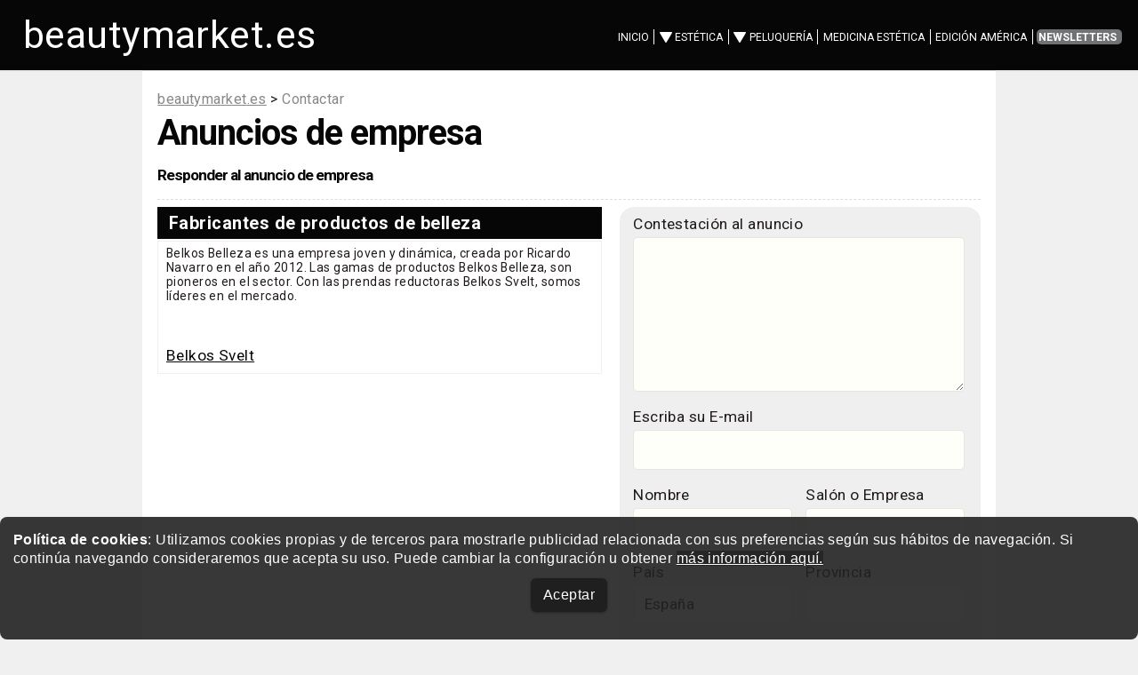

--- FILE ---
content_type: text/html; charset=UTF-8
request_url: https://www.beautymarket.es/anunciosempresaresponder.php?numero=5138
body_size: 7395
content:
<!DOCTYPE html >
<html lang="es-ES">
<head>
<meta charset="utf-8">
<meta name="viewport" content="width=device-width, initial-scale=1" />
<TITLE>Fabricantes de productos de belleza</TITLE>
<meta name="description" content="Belkos Belleza es una empresa joven y dinámica, creada por Ricardo Navarro en el año 2012. Las gamas de productos Belkos Belleza, son pioneros en el sector. Con las prendas reductoras Belkos Svelt, somos líderes en el mercado.">
	
<meta name="lang" content="es" />
<!-- Solo CARGAR SI NO COKIES -->
<script defer src="ccss7_cookies/controlcookies.js"></script>
	
<link rel="shortcut icon" href="https://www.beautymarket.es/ccss7/css/images/favicon_bmcomun.png" />
<link rel="icon" type="image/png" href="https://www.beautymarket.es/ccss7/css/images/favicon-16x16-bmcomun.png" sizes="16x16">
<link rel="icon" type="image/png" href="https://www.beautymarket.es/ccss7/css/images/favicon-32x32-bmcomun.png" sizes="32x32">
<link rel="icon" type="image/png" href="https://www.beautymarket.es/ccss7/css/images/favicon-96x96-bmcomun.png" sizes="96x96">
<link rel="apple-touch-icon" href="https://www.beautymarket.es/ccss7/css/images/apple-icon.png">
<link rel="apple-touch-icon-precomposed" href="https://www.beautymarket.es/ccss7/css/images/apple-icon-precomposed.png">
  <!--[if lte IE 8]><script src="ccss7/js/ie/html5shiv.js"></script><![endif]-->
<link rel="stylesheet" href="ccss7/css/main_reset_rulers.css" />
<link rel="stylesheet" href="ccss7/css/main.css" />		
<link rel="stylesheet" href="ccss7/css/main_1680_1280.css" />	
<link rel="stylesheet" href="ccss7/css/main_980.css" />								
<link rel="stylesheet" href="ccss7/css/main_840.css" />						
<link rel="stylesheet" href="ccss7/css/main_736_600.css" />
<!--[if lte IE 8]><link rel="stylesheet" href="ccss7/css/ie8.css" /><![endif]-->
<!--[if lte IE 9]><link rel="stylesheet" href="ccss7/css/ie9.css" /><![endif]-->
<link rel="stylesheet" href="ccss7/css/article_main.css" />
<link href="https://fonts.googleapis.com/css?family=Roboto%7CRoboto%3Abold%7CRoboto%3Aitalic&display=swap" rel="stylesheet">

<!-- lightbox -->
<link rel="stylesheet" href="ccss7/jquery/lightbox.css" media="screen"/>
<script defer src="ccss7/jquery/jquery-1.11.0.min.js"></script>
<script defer src="ccss7/jquery/lightbox.min.js"></script>
<!-- lightbox loaded -->

</head>
<body id="nones" >

<!-- Google tag (gtag.js) -->
<script async src="https://www.googletagmanager.com/gtag/js?id=G-TMN3GN0B2S"></script>
<script>
  window.dataLayer = window.dataLayer || [];
  function gtag(){dataLayer.push(arguments);}
  gtag('js', new Date());

  gtag('config', 'G-TMN3GN0B2S');
</script>
<div class="cookiesms" id="cookie1" style="width:100%;margin:0 auto;bottom:0px;position:fixed;left: 0px;padding:15px 15px 15px 15px;font-size: 0.9em !important;text-align:left !important;font-family:Arial, Helvetica, sans-serif;line-height: 1.4em!important;clear:both;color: #fff;background-color: #222;opacity:0.90;filter:alpha(opacity=85); border-radius: 8px;-moz-border-radius: 8px;-webkit-border-radius: 8px;z-index:999999999;"><strong>Pol&iacute;tica de cookies</strong>: Utilizamos cookies propias y de terceros para mostrarle publicidad relacionada con sus preferencias seg&uacute;n sus h&aacute;bitos de navegaci&oacute;n. Si contin&uacute;a navegando consideraremos que acepta su uso. Puede cambiar la configuraci&oacute;n u obtener <a href="https://www.beautymarket.es/politica-de-cookies-2594.php" style="color: rgb(255, 255, 255); background-color: rgb( 15, 15, 15);" target="_blank">m&aacute;s informaci&oacute;n aqu&iacute;.</a>&nbsp;
<p style="padding: 12px 0 0 0; margin: 0 0 1em 0; text-align:center"><a href="#"  onclick="controlcookies()"   style="
color: rgb(255, 255, 255); 
background-color: #060606;
display: inline-block;
padding: 8px 14px 8px 14px;
color: #fff;
text-decoration: none;
-moz-border-radius: 6px;
-webkit-border-radius: 6px;
-moz-box-shadow: 0 1px 3px rgba(0,0,0,0.6);
-webkit-box-shadow: 0 1px 3px rgba(0,0,0,0.6);
text-shadow: 0 -1px 1px rgba(0,0,0,0.25);
border-bottom: 1px solid rgba(0,0,0,0.25);
position: relative;
cursor: pointer;
margin-top:4px;
margin: auto 10px;
font-size: 15px;font-size: 1.0em;">Aceptar</a></p>
</div>

<div id="contenedor_de_pagina">


<!-- START Header -->
<!-- Header -->
<header id="header">
<p id="logo"><a href="https://www.beautymarket.es/" title="est&eacute;tica y peluquer&iacute;a profesional">beautymarket.es</a></p>
<nav id="nav">
<ul>
<li ><a href="https://www.beautymarket.es/">Inicio</a></li>
<li class="submenu"  > 
	<a href="https://www.beautymarket.es/estetica/">Est&eacute;tica</a>
	<ul>
	<li><a href="https://www.beautymarket.es/estetica/anunciosparticulares.php">Anuncios</a></li>
	<li><a href="https://www.beautymarket.es/estetica/foros_belleza.php">Foros</a></li>
	<li><a href="https://www.beautymarket.es/estetica/directorio.php">Directorio</a></li>
	<li><a href="https://www.beautymarket.es/estetica/cursos-programados.php">Cursos</a></li>
	<li><a href="https://www.beautymarket.es/estetica/productos-de-estetica-profesional.php">Productos</a></li>
	</ul>
</li>
<li class="submenu">
	<a href="https://www.beautymarket.es/peluqueria/">Peluquer&iacute;a</a>
	<ul>
	<li><a href="https://www.beautymarket.es/peluqueria/anunciosparticulares.php">Anuncios</a></li>
	<li><a href="https://www.beautymarket.es/peluqueria/foros_peluqueria.php">Foros</a></li>
	<li><a href="https://www.beautymarket.es/peluqueria/directorio.php">Directorio</a></li>
	<li><a href="https://www.gallery-hair.com/">Gallery</a></li>	
	<li><a href="https://www.beautymarket.es/peluqueria/cursos-programados.php">Cursos</a></li>
	<li><a href="https://www.beautymarket.es/peluqueria/productos-de-peluqueria-profesional.php">Productos</a></li>
	</ul>
</li>
<li ><a href="https://www.beautymed.es/">Medicina Est&eacute;tica</a></li>
<li ><a href="https://www.beautymarketamerica.com/">Edici&oacute;n Am&eacute;rica</a></li>
<li><a href="https://www.beautymarket.es/newsletter.php" class="button special">NEWSLETTERS</a></li>
</ul>
</nav>
</header>
<!-- FIN Header -->



 
<!--  wrapper -->
<div class="wrapper style4 container">


<article id="main">


<!-- encabezamiento de articulo -->
<div id="encabezadoarticulo">

<div id="crumb"><A class=crumb href="https://www.beautymarket.es/">beautymarket.es</A> &gt;
<span class=crumb>Contactar</span>
</div>

<!--
<p class="antetitulo"> 
<strong class="seccion"><a href="" title="">CONCURSO BMP</a></strong></p> 
-->



<!-- ////////////////////////////////////////////////////////////////////////////////////////////////////////////////////////////////////////////////// -->
<h1>Anuncios de empresa</h1>
<h5>Responder al anuncio de empresa</h5>

</div>
<!-- FIN  encabezamiento de articulo -->




 



 
<!-- COLUMNA TOOLS --> 
<div id="columna_izquierdalandingpage"> 


<div style="background-color: #060606; padding: 0.1em 0.3em 0 0.5em; margin-bottom: 0.1em;" >
<h3 style="color:white; margin: 0 0 0 0; padding: 0.2em 0.2em 0.25em 0.2em; line-height: 1.3em;">Fabricantes de productos de belleza</h3>
</div>

<div id=landingpagefacts style="padding: 0.3em 0.3em 0em 0.5em; border: 1px solid #efefef;">
<p>
Belkos Belleza es una empresa joven y dinámica, creada por Ricardo Navarro en el año 2012. Las gamas de productos Belkos Belleza, son pioneros en el sector. Con las prendas reductoras Belkos Svelt, somos líderes en el mercado.</p>


<br><div ><a href=https://www.belkosbelleza.com/productos-de-cosmetica/fabricantes-distribuidores-4 target='_blank'>Belkos Svelt</a></div>

<div style="clear:both; margin-top: 0.3em;"></div>
 

</div>
 


 
</div> 


 




 
<div id="columna_derechalandingpage"> 
<!-- START DE CONTENIDO DE PAGINA -->

<SCRIPT>
<!--
function noVaciosCamposMasInfo ( formulario ) 
  {
    for (var i=0; i < formulario.elements.length; i++)
            {                                                                                                                 
           if ((formulario.elements[i].name == 'Email') && (formulario.elements[i].value == '')){
                  alert ( "Es necesario que consigne su email.");
                  return false ;
                 }  
		 
     	  if (  (formulario.elements[i].name == 'alfacode')   ){
			 
                 formulario.elements[i].value = 'bm123';   
                  
                 } 	 
		 
		 
           }

		   
		   
    return true ;
}
//-->
</SCRIPT>

<script>
/**
 * Funcion que se ejecuta al seleccionar una opcion del primer select
 */
function cargarSelect2(valor)
{
    /**
     * Este array contiene los valores sel segundo select
     * Los valores del mismo son:
     *  - hace referencia al value del primer select. Es para saber que valores
     *  mostrar una vez se haya seleccionado una opcion del primer select
     *  - value que se asignara
     *  - testo que se asignara
     */
	 

	 
	 
var arrayValores=new Array(
new Array('5','1',''),
new Array('5','2','A Coruña'),
new Array('5','3','Álava'),
new Array('5','4','Albacete'),
new Array('5','5','Alicante'),
new Array('5','6','Almería'),
new Array('5','7','Andorra'),
new Array('5','8','Asturias'),
new Array('5','9','Ávila'),
new Array('5','10','Badajoz'),
new Array('5','11','Baleares'),
new Array('5','12','Barcelona'),
new Array('5','50','Bizkaia'),
new Array('5','13','Burgos'),
new Array('5','14','Cáceres'),
new Array('5','15','Cádiz'),
new Array('5','16','Canarias'),
new Array('5','17','Cantabria'),
new Array('5','18','Castellón'),
new Array('5','19','Ceuta'),
new Array('5','20','Ciudad Real'),
new Array('5','21','Córdoba'),
new Array('5','53','Cuenca'),
new Array('5','22','Girona'),
new Array('5','23','Granada'),
new Array('5','24','Guadalajara'),
new Array('5','25','Guipúzcoa'),
new Array('5','26','Huelva'),
new Array('5','27','Huesca'),
new Array('5','28','Jaén'),
new Array('5','29','La Rioja'),
new Array('5','30','León'),
new Array('5','31','Lleida'),
new Array('5','32','Lugo'),
new Array('5','33','Madrid'),
new Array('5','34','Málaga'),
new Array('5','35','Melilla'),
new Array('5','36','Murcia'),
new Array('5','37','Navarra'),
new Array('5','38','Ourense'),
new Array('5','39','Palencia'),
new Array('5','40','Pontevedra'),
new Array('5','41','Salamanca'),
new Array('5','42','Segovia'),
new Array('5','43','Sevilla'),
new Array('5','44','Soria'),
new Array('5','45','Tarragona'),
new Array('5','46','Teruel'),
new Array('5','47','Toledo'),
new Array('5','48','Valencia'),
new Array('5','49','Valladolid'),
new Array('5','51','Zamora'),
new Array('5','52','Zaragoza'),
	
new Array(16,54,"Lisboa"),
new Array(16,55,"Leiria"),
new Array(16,56,"Santarém"),
new Array(16,57,"Setubal"),
new Array(16,58,"Beja"),
new Array(16,59,"Faro"),
new Array(16,60,"Évora"),
new Array(16,61,"Portalegre"),
new Array(16,62,"Castelo Branco"),
new Array(16,63,"Guarda"),
new Array(16,64,"Coimbra"),
new Array(16,65,"Aveiro"),								
new Array(16,66,"Viseu"),
new Array(16,67,"Braganza"),
new Array(16,68,"Vila Real"),
new Array(16,69,"Porto"),								
new Array(16,70,"Braga"),
new Array(16,71,"Viana do Castelo"),
new Array(16,72,"Açores"),
new Array(16,73,"Madeira")								
);
	

	
	
	
	
    if(valor==0)
    {
        // desactivamos el segundo select
        document.getElementById("select2").disabled=true;
    }else{
        // eliminamos todos los posibles valores que contenga el select2
        document.getElementById("select2").options.length=0;
 
        // añadimos los nuevos valores al select2
        document.getElementById("select2").options[0]=new Option("", "0");
        for(i=0;i<arrayValores.length;i++)
        {
            // unicamente añadimos las opciones que pertenecen al id seleccionado
            // del primer select
            if(arrayValores[i][0]==valor)
            {
                document.getElementById("select2").options[document.getElementById("select2").options.length]=new Option(arrayValores[i][2], arrayValores[i][1]);
            }
        }
 
        // habilitamos el segundo select
        document.getElementById("select2").disabled=false;
    }
}
 
/**
 * Una vez selecciona una valor del segundo selecte, obtenemos la información
 * de los dos selects y la mostramos
 */
function seleccinado_select2(value)
{
    var v1 = document.getElementById("select1");
    var valor1 = v1.options[v1.selectedIndex].value;
    var text1 = v1.options[v1.selectedIndex].text;
    var v2 = document.getElementById("select2");
    var valor2 = v2.options[v2.selectedIndex].value;
    var text2 = v2.options[v2.selectedIndex].text;
 
    //alert("Se ha seleccionado el valor "+valor1+" ("+text1+") del primer select y el valor "+valor2+" ("+text2+") del segundo select");
}
function actualizar_select2( )
{
    var v1 = document.getElementById("select1");
    var valor1 = v1.options[v1.selectedIndex].value;
    cargarSelect2(valor1);
}
</script>


<!--  formulario   --> 
<form method="POST" action="ccss7/pgm/solicitud_de_informacion_comprobar_email.php" onSubmit="return noVaciosCamposMasInfo (this);" > 
<input type=hidden value='5138'  name=numero> 
<input type=hidden value='nottrue'  name=alfacode>
<input type=hidden value='anuncioempresa'  name=identificador>
<input type=hidden value='responderaccion'  name=funcion>
<input type=hidden value='bmcomun'  name=portal>
<!--
<input type=hidden name=nenvio value=''  >
-->

<div id=formulario class=formcontenedor style="background-color: #efefef" >




<div class="col-md-12">
<fieldset>
<label for=comentar>Contestaci&oacute;n al anuncio</label>
<textarea name="Comentarios" rows="5" cols="40" id=comentar wrap="VIRTUAL"></textarea>
</fieldset>
</div>


<div class="col-md-12">
<fieldset>
<label for=emailii >Escriba su E-mail</label>
<input type="email" name="Email" size="40" maxlength="60" id=emailii  required  value="">
</fieldset>
</div>


<div class="col-md-6">
<fieldset>
<label for=namef>Nombre</label>
<input type="text" name="Nombre" id=namef value="">
</fieldset>
</div>

<div class="col-md-6">
<fieldset>
<label for=empre>Salón o Empresa</label>
<input type="text" name="Empresa" size="40" id=empre value="">
</fieldset>
</div>


<div class="col-md-6">
<fieldset>
<label for=select1>Pa&iacute;s</label>
<select name='idPais' id='select1' onchange='cargarSelect2(this.value);'><option value=1  ></option><option value=15  >Alemania</option><option value=2  >Andorra</option><option value=89  >Angola</option><option value=39  >Arabia Saudí</option><option value=72  >Argelia</option><option value=3  >Argentina</option><option value=99  >Aruba</option><option value=24  >Australia</option><option value=57  >Austria</option><option value=40  >Azerbaiyán</option><option value=19  >Bélgica</option><option value=60  >Birmania</option><option value=11  >Bolivia</option><option value=95  >Bosnia Herzegovina</option><option value=26  >Brasil</option><option value=29  >Bulgaria</option><option value=6  >Canadá</option><option value=71  >Chequia</option><option value=12  >Chile</option><option value=25  >China</option><option value=37  >Colombia</option><option value=58  >Corea del N.</option><option value=54  >Corea del S.</option><option value=82  >Costa de M.</option><option value=62  >Costa Rica</option><option value=100  >Croacia</option><option value=9  >Cuba</option><option value=101  >Curaçao</option><option value=75  >Dinamarca</option><option value=36  >E. Árabes</option><option value=65  >Ecuador</option><option value=43  >Egipto</option><option value=67  >El Salvador</option><option value=86  >Escocia</option><option value=92  >Eslovaquia</option><option value=104  >Eslovenia</option><option value=5 selected>España</option><option value=96  >Estonia</option><option value=84  >Filipinas</option><option value=90  >Finlandia</option><option value=13  >Francia</option><option value=108  >Gabón</option><option value=94  >Gales</option><option value=110  >Georgia</option><option value=103  >Ghana</option><option value=61  >Grecia</option><option value=66  >Guatemala</option><option value=97  >Guayana Francesa</option><option value=63  >Honduras</option><option value=79  >Hungría</option><option value=34  >India</option><option value=42  >Indonesia</option><option value=85  >Inglaterra</option><option value=93  >Irán</option><option value=59  >Irlanda</option><option value=74  >Islandia</option><option value=41  >Israel</option><option value=17  >Italia</option><option value=32  >Japón</option><option value=51  >Kazajistán</option><option value=87  >Kenia</option><option value=81  >Letonia</option><option value=111  >Liechtenstein</option><option value=56  >Lituania</option><option value=91  >Luxemburgo</option><option value=38  >Malasia</option><option value=88  >Malta</option><option value=48  >Marruecos</option><option value=8  >México</option><option value=50  >Moldavia</option><option value=30  >Mónaco</option><option value=73  >Mongolia</option><option value=69  >Nicaragua</option><option value=83  >Nigeria</option><option value=21  >Noruega</option><option value=76  >Nueva Zelanda</option><option value=31  >Países Bajos</option><option value=98  >Pakistán</option><option value=70  >Panamá</option><option value=68  >Paraguay</option><option value=4  >Perú</option><option value=23  >Polonia</option><option value=16  >Portugal</option><option value=77  >Puerto Rico</option><option value=78  >Qatar</option><option value=44  >R. Dominicana</option><option value=14  >Reino Unido</option><option value=107  >Rep. D. Congo</option><option value=80  >Ruanda</option><option value=45  >Rumanía</option><option value=18  >Rusia</option><option value=109  >S. Pedro y Miquelón</option><option value=105  >Senegal</option><option value=52  >Serbia</option><option value=47  >Singapur</option><option value=35  >Siria</option><option value=27  >Sudáfrica</option><option value=22  >Suecia</option><option value=20  >Suiza</option><option value=55  >Tailandia</option><option value=106  >Togo</option><option value=102  >Trinidad</option><option value=53  >Túnez</option><option value=28  >Turquía</option><option value=33  >Ucrania</option><option value=64  >Uruguay</option><option value=7  >USA</option><option value=49  >Uzbekistán</option><option value=10  >Venezuela</option><option value=46  >Vietnam</option></select></fieldset>
</div>

<div class="col-md-6">
<fieldset>
<label for=select2>Provincia </label>
<select name='idProvincia' id='select2' onfocus='actualizar_select2();' ></select> </fieldset>
</div>






<div style="margin-left: 15px; margin-top: 10px; padding-top: 10px; ">
<input type="SUBMIT" value="Enviar cuestionario" name="SUBMIT" style="font-size:18px; margin-top: 15px;" >
</div>



</div>



<p style="font-size:12px;line-height:1.1;">
<input type="checkbox" name="rgpd" required >He leído y acepto la <strong>Información básica de Protección de datos:</strong> 
<br>
Le informamos que los datos que voluntariamente nos proporcione en el presente formulario serán tratados por "BEAUTY MARKET SL" con la finalidad de dar respuesta a su solicitud. Sus datos podrán ser cedidos a las empresas por la que usted solicita la información. Puede ejercer sus derechos de acceso, rectificación, limitación, portabilidad, oposición y supresión de los datos a través del correo electrónico "info@beautymarket.es". Más información en <a href="https://www.beautymarket.es/informacion-corporativa-10613.php" target="_blank">www.beautymarket.es/informacion-corporativa-10613.php.</a></p>


	  
 

</form>






<!-- FIN DE CONTENIDO DE PAGINA -->
<!-- ////////////////////////////////////////////////////////////////////////////////////////////////////////////////////////////////////////////////// -->





</div>  <!-- fin columna derecha landing page  -->





<div style="overflow: hidden;">


 
</div>

  
</article> <!-- fin contenido -->



 

<div class="bloque_pie_enlaces">
<ul class="enlaces_interes">
<li class="modulo modulo_01">
<h5>beautymarket.es</h5>
<ul>
<li class="first_child"><a href="https://www.beautymarket.es/newsletter.php">Suscripci&oacute;n</a></li>
<li><a href="https://www.beautymarket.es/mapa.php">Mapa del sitio</a></li>
<li><a href="https://www.beautymarket.es/quieres-llegar-al-sector-profesional-de-la-imagen-personal-89-lpage.php">Publicidad</a></li>
<li><a href="https://www.beautymarket.es/empresas/">Empresas</a></li>
<li><a href="https://www.beautymarket.es/usuarios/">Usuarios</a></li>
<li><a href="https://www.beautymarket.es/blogs/">Blogs</a></li>
<li><a href="https://www.beautymarket.es/videos.php">Videos</a></li>
<li><a href="https://www.beautymarket.es/studiobeautymarket/" title="Alquiler de salas para eventos y formaciones" target="_blank">Studio Beauty Market</a></li>
<li class="last_child"><a href="https://www.beautymarket.es/contacta-con-beautymarketes-49-lpage.php">Contacto</a></li>
</ul>
</li>
<li class="modulo modulo_02">
<h5>EST&Eacute;TICA</h5>
<ul>
<li class="first_child"><a href="https://www.beautymarket.es/estetica/foros_belleza.php">Foros Est&eacute;tica</a></li>
<li><a href="https://www.beautymarket.es/estetica/anunciosparticulares.php">Anuncios Est&eacute;tica</a></li>
<li><a href="https://www.beautymarket.es/estetica/directorio.php">Directorio de empresas</a></li>
<li><a href="https://www.beautymarket.es/estetica/cursos-programados.php">Cursos y eventos</a></li>
<li><a href="https://www.beautymarket.es/estetica/articulos-tecnicos-de-estetica-profesional.php">Formaci&oacute;n t&eacute;cnica</a></li>
<li><a href="https://www.beautymarket.es/estetica/noticias-de-estetica-profesional.php">Noticias Est&eacute;tica</a></li>
<li><a href="https://www.beautymarket.es/estetica/productos-de-estetica-profesional.php">Productos de est&eacute;tica</a></li>
<li><a href="https://www.beautymarket.es/estetica/encuesta_listar.php">Encuestas de est&eacute;tica</a></li>
<li><a href="https://www.beautymarket.es/estetica/entrevistas-estetica-profesional.php">Entrevistas</a></li>
<li><a href="https://www.beautymarket.es/estetica/concurso.php">Concurso</a></li>
<li  class="last_child"><a href="https://www.beautymarket.es/estetica/editorial.php">Editorial</a></li>
</ul>
</li>
<li class="modulo modulo_03">
<h5>PELUQUER&Iacute;A</h5>
<ul>
<li class="first_child"><a href="https://www.beautymarket.es/peluqueria/foros_peluqueria.php">Foros Peluquer&iacute;a</a></li>
<li><a href="https://www.beautymarket.es/peluqueria/anunciosparticulares.php">Anuncios Peluquer&iacute;a</a></li>
<li><a href="https://www.beautymarket.es/peluqueria/directorio.php">Directorio de empresas</a></li>
<li><a href="https://www.beautymarket.es/peluqueria/agenda.php">Cursos y eventos</a></li>
<li><a href="https://www.beautymarket.es/peluqueria/articulos-tecnicos-de-peluqueria-profesional.php">Formaci&oacute;n t&eacute;cnica</a></li>
<li><a href="https://www.beautymarket.es/peluqueria/noticias-y-actualidad-de-peluqueria.php">Actualidad de peluquer&iacute;a</a></li>
<li><a href="https://www.beautymarket.es/peluqueria/productos-de-peluqueria-profesional.php">Productos de peluquer&iacute;a</a></li>
<li><a href="https://www.beautymarket.es/peluqueria/encuesta_listar.php">Encuestas de peluquer&iacute;a</a></li>
<li><a href="https://www.beautymarket.es/peluqueria/entrevistas-profesionales-sector-peluqueria.php">Entrevistas</a></li>
<li><a href="https://www.beautymarket.es/peluqueria/concurso.php">Concurso</a></li>
<li class="last_child"><a href="https://www.beautymarket.es/peluqueria/editorial.php">Editorial</a></li>
</ul>
</li>
<li class="modulo modulo_04">
<h5>Otras webs del grupo</h5>
<ul>
<li class="first_child"><a href="https://www.beautymarket.es/">beautymarket.es</a></li>
<li><a href="https://www.beautymarket.pt/">beautymarket.pt</a></li>
<li><a href="https://www.beautymarketamerica.com/">beautymarketamerica.com</a></li>
<li><a href="https://www.beautymed.es/">beautymed.es</a></li>
<li><a href="https://www.beautypharma.es/">beautypharma.es</a></li>
<li><a href="https://www.bewellty.es/">bewellty.es</a></li>
<li><a href="https://beautycontact.es/" target="_blank" title="Congresos de Est&eacute;tica y Peluquer&iacute;a Profesional">beautycontact.es</a></li>
<li class="last_child"><a href="https://www.gallery-hair.com/">gallery-hair.com</a></li>
</ul>
</li>
</ul>
</div> 
 



<!--  pie de pagina  -->
<footer>
<div id="footer">
<ul class="copyright">
<li><a href="https://www.beautymarket.es/" class='logopie'>beautymarket.es</a><br>
<span class="copyright">Copyright &copy; 2004-2026 BeautyMarket S.L.</span>
<hr style="display:block;margin-top:0.5em;margin-bottom:0.5em;margin-left:auto;margin-right:auto;border-style:inset;border-width:1px;">
<span class="copyright">
<a href="mailto:info@beautymarket.es?subject=Contacto%20web%20Beautymarket%20Digital" style="text-decoration:none;">info@beautymarket.es</a><br>
<a href="tel:+34661913286" style="text-decoration:none;">Tel./Wsp.: +34&nbsp;661913286</a><br>
Calle de Aviny&oacute;, 29 - bajos. 08002 Barcelona<br>
Calle Fortuny, 51 - bajos. 28010 Madrid<br>
<a href="https://www.beautymarket.es/informacion-corporativa-10613.php">Aviso legal</a>
</span> 
</li>
<li><a href="ccss7/images/certificado_cumplimiento_rgpd.pdf" target="_blank" rel="nofollow"><img class="lazyload" data-src="ccss7/images/sello_rgpd.gif" alt="Certificado de Adecuaci&oacute;n LOPD LSSICE" style="border:0;"></a></li>
</ul>
</div>
 
</footer>
<!--  FIN pie de pagina  -->

</div> 
<!--  wrapper end -->


</div> 
<!-- fin contenedor de página -->

<!-- Scripts -->
<script defer src="ccss7/js/jquery.min.js"></script>
<script defer src="ccss7/js/jquery.dropotron.min.js"></script>
<script defer src="ccss7/js/jquery.scrolly.min.js"></script>
<script defer src="ccss7/js/jquery.scrollgress.min.js"></script>
<script defer src="ccss7/js/skel.min.js"></script>
<script defer src="ccss7/js/util.js"></script>
<!--[if lte IE 8]><script defer src="ccss7/js/ie/respond.min.js"></script><![endif]-->
<script defer src="ccss7/js/main.js"></script>
<script src="ccss7/js/lazysizes.min.js" async></script>


</body>
</html>